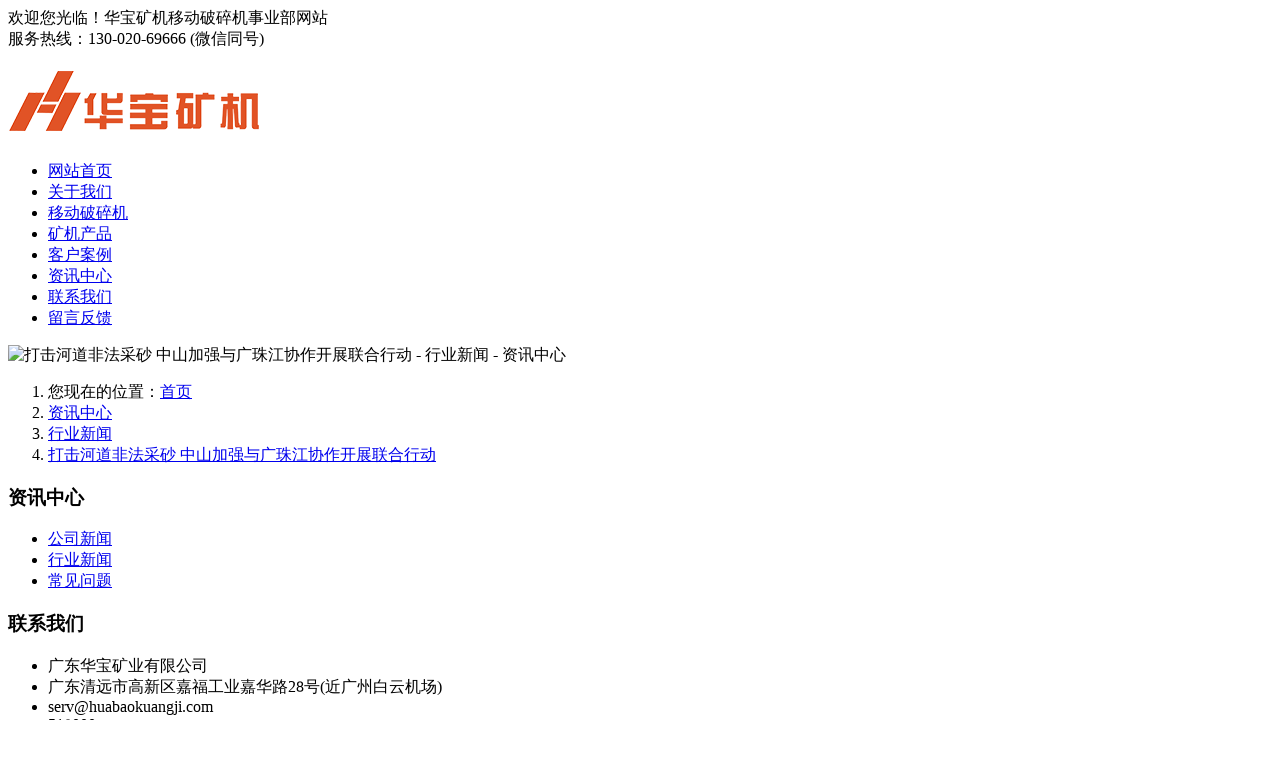

--- FILE ---
content_type: text/html; charset=utf-8
request_url: http://www.hbyidongposuiji.com/dajihedaofeifacaishazhongshanjiaqiangyuguanglianhexingdong.html
body_size: 6085
content:
<!DOCTYPE html>
<html>
<head>
	<meta charset="utf-8" />
	<meta http-equiv="X-UA-Compatible" content="IE=Edge,chrome=1" />
	<meta http-equiv="Cache-control" content="no-cache,no-store,must-revalidate" />
	<meta http-equiv="Pragma" content="no-cache" />
	<meta http-equiv="Expires" content="-1" />
	<meta name="renderer" content="webkit">
	<title>打击河道非法采砂 中山加强与广珠江协作开展联合行动 - 行业新闻 - 资讯中心 - 移动破碎机站厂家</title>
			<meta name="toTop" content="true" />
	<base href="http://www.hbyidongposuiji.com/" />
	<link rel="stylesheet" type="text/css" href="tpl/www/css/amazeui.min.css" />
	<link rel="stylesheet" type="text/css" href="css/artdialog.css" />
	<link rel="stylesheet" type="text/css" href="tpl/www/css/style.css" />
	<link rel="stylesheet" type="text/css" href="tpl/www/css/style1.css" />
	<link rel="stylesheet" type="text/css" href="tpl/www/css/header-footer.css" />
	<link rel="stylesheet" type="text/css" href="tpl/www/css/fade.css" />
	<link rel="stylesheet" type="text/css" href="tpl/www/css/animate.min.css" />
		<script type="text/javascript" src="http://www.hbyidongposuiji.com/index.php?c=js&ext=jquery.artdialog" charset="utf-8"></script>
	<script type="text/javascript" src="tpl/www/js/amazeui.min.js" charset="utf-8"></script>
	<script type="text/javascript" src="tpl/www/js/global.js" charset="utf-8"></script>
	</head>
<body><body>

<div class="topbar">
    <div class="container">
        <div class="welcome fl">欢迎您光临！华宝矿机移动破碎机事业部网站</div>

        <div class="ttel fr">服务热线：<span>130-020-69666             (微信同号)</span></div>
    </div>
</div>

<div class="header">
    <div class="container clearfix">
     
        <div class="logo fl"><h1><a href="http://www.hbyidongposuiji.com/"  title="移动破碎机站厂家"><img src="../logo.png" alt="移动破碎机站厂家"></a></h1></div>
    
        <div class="navbar fr">
            <div class="container">
                <ul class="nav clearfix">
										                    <li><a href="/">网站首页</a></li>
                      <li><a href="aboutus.html">关于我们</a></li>
                      <li><a href="kuangjichanpin/yidongposuiji.html">移动破碎机</a></li>
                      <li><a href="kuangjichanpin.html">矿机产品</a></li>
                      <li><a href="kehuanli.html">客户案例</a></li>
                      <li><a href="news.html">资讯中心</a></li>
                      <li><a href="contactus.html">联系我们</a></li>
                      <li><a href="book.html">留言反馈</a></li>
                  </ul>
            </div>
        </div>
  
    </div>
</div> 

	<div class="banner"><img src="../tpl/www/images/topbenner.jpg" width="980" alt="打击河道非法采砂 中山加强与广珠江协作开展联合行动 - 行业新闻 - 资讯中心" /></div>
<div class="main">

	<ol class="am-breadcrumb am-breadcrumb-slash">
	<li>您现在的位置：<a href="http://www.hbyidongposuiji.com/" title="移动破碎机站厂家" class="am-icon-home">首页</a></li>
			<li><a href="http://www.hbyidongposuiji.com/news">资讯中心</a></li>
				<li><a href="http://www.hbyidongposuiji.com/news/hangyexinwen.html">行业新闻</a></li>
			<li class="am-active"><a href="http://www.hbyidongposuiji.com/dajihedaofeifacaishazhongshanjiaqiangyuguanglianhexingdong.html" title="打击河道非法采砂 中山加强与广珠江协作开展联合行动">打击河道非法采砂 中山加强与广珠江协作开展联合行动</a></li>
										</ol>	<div class="left am-panel-group">
		<div class="am-panel am-panel-default">
	<div class="am-panel-hd">
		<h3 class="am-panel-title">资讯中心</h3>
	</div>
	<ul class="am-list">
				<li><a href="http://www.hbyidongposuiji.com/news/gongsixinwen.html" title="公司新闻"><i class='am-icon-angle-right'></i> 公司新闻</a></li>
							<li><a href="http://www.hbyidongposuiji.com/news/hangyexinwen.html" title="行业新闻" class="am-active"><i class='am-icon-angle-right'></i> 行业新闻</a></li>
													<li><a href="http://www.hbyidongposuiji.com/news/changjianwenti.html" title="常见问题"><i class='am-icon-angle-right'></i> 常见问题</a></li>
						</ul>
</div>
		<div class="am-panel am-panel-default">
	<div class="am-panel-hd">
		<h3 class="am-panel-title">联系我们</h3>
	</div>
	<ul class="am-list am-list-static">
		<li><i class="am-icon-home am-icon-fw"></i> 广东华宝矿业有限公司</li>		<li><i class="am-icon-location-arrow am-icon-fw"></i> 广东清远市高新区嘉福工业嘉华路28号(近广州白云机场)</li>		<li><i class="am-icon-at am-icon-fw"></i> serv@huabaokuangji.com</li>		<li><i class="am-icon-envelope-o am-icon-fw"></i> 518000</li>		<li><i class="am-icon-mobile am-icon-fw"></i> 13002069666</li>		<li><i class="am-icon-user am-icon-fw"></i> 公司总部</li>	</ul>
</div>		<div class="am-panel am-panel-default">
	<div class="am-panel-hd">
		<h3 class="am-panel-title">热门产品</h3>
	</div>
	<div data-am-widget="slider" class="am-slider am-slider-c3" data-am-slider='{"controlNav":false}'>
		<ul class="am-slides">
						<li>
				<a href="http://www.hbyidongposuiji.com/1916.html" title="C106履带颚破式移动破碎机">
					<img src="res/_cache/thumb/23/2370.jpg" alt="C106履带颚破式移动破碎机" />
					<div class="am-slider-desc"><div class="am-slider-counter"><span class="am-active">1</span>/5</div>C106履带颚破式移动破碎机</div>
				</a>
			</li>
						<li>
				<a href="http://www.hbyidongposuiji.com/1914.html" title="HP4履带圆锥式移动破碎机">
					<img src="res/_cache/thumb/23/2350.jpg" alt="HP4履带圆锥式移动破碎机" />
					<div class="am-slider-desc"><div class="am-slider-counter"><span class="am-active">2</span>/5</div>HP4履带圆锥式移动破碎机</div>
				</a>
			</li>
						<li>
				<a href="http://www.hbyidongposuiji.com/1915.html" title="履带反击式移动破碎机">
					<img src="res/_cache/thumb/23/2348.jpg" alt="履带反击式移动破碎机" />
					<div class="am-slider-desc"><div class="am-slider-counter"><span class="am-active">3</span>/5</div>履带反击式移动破碎机</div>
				</a>
			</li>
						<li>
				<a href="http://www.hbyidongposuiji.com/1917.html" title="轮胎颚破式移动破碎机">
					<img src="res/_cache/thumb/23/2327.jpg" alt="轮胎颚破式移动破碎机" />
					<div class="am-slider-desc"><div class="am-slider-counter"><span class="am-active">4</span>/5</div>轮胎颚破式移动破碎机</div>
				</a>
			</li>
						<li>
				<a href="http://www.hbyidongposuiji.com/1919.html" title="轮胎反击式移动破碎机">
					<img src="res/_cache/thumb/23/2345.jpg" alt="轮胎反击式移动破碎机" />
					<div class="am-slider-desc"><div class="am-slider-counter"><span class="am-active">5</span>/5</div>轮胎反击式移动破碎机</div>
				</a>
			</li>
					</ul>
	</div>
</div>
	</div>
	<div class="right">
		<article class="am-article">
			<div class="am-article-hd">
				<h1 class="am-article-title">打击河道非法采砂 中山加强与广珠江协作开展联合行动</h1>
				<p class="am-article-meta">
					发布日期：<span>2021年08月03日</span>&nbsp; &nbsp;
					浏览次数：<span id="lblVisits">2760</span>
										&nbsp; &nbsp; 关键字：
												<a href="http://www.hbyidongposuiji.com/tag/108" title="打击河道非法采砂" target="_self" style="color:#999;">打击河道非法采砂</a>
												<a href="http://www.hbyidongposuiji.com/tag/109" title="岐江河综合整治" target="_self" style="color:#999;">岐江河综合整治</a>
															</p>
			</div>
			<div class="am-article-bd">
				<p class="am-article-lead">8月2日下午，中山市人民政府新闻办公室举行岐江河综合整治行动专场新闻发布会，通报岐江河综合整治行动目标、整治重点、整治步骤等总体情况，并对水体治理、查处环境违法行为、治理非法占用岸线和非法采砂等问题回应社会关切。<br />
</p>				<div class="content"><p></p><center><img src="res/202108/03/1cc2554fa792162e_60_0.jpg"/></center><p></p><p><span style="font-size: 18px;"><strong>打击河道非法采砂 中山加强与广珠江协作开展联合行动</strong></span></p><p><br/></p><p>　　8月2日下午，中山市人民政府新闻办公室举行岐江河综合整治行动专场新闻发布会，通报岐江河综合整治行动目标、整治重点、整治步骤等总体情况，并对水体治理、查处环境违法行为、治理非法占用岸线和非法采砂等问题回应社会关切。</p><p><br/></p><p>　　据悉，在中山市内河道非法采砂行为时有发生，这不仅影响防洪安全，还对河道生态环境造成严重破坏。发布会上，中山市水务局副局长李伟行介绍，在此次岐江河专项整治行动中，该局将开展系列行之有效的监管。</p><p><br/></p><p>　　李伟行表示，中山市境内所有市管、省管河道已全部划定为河砂禁采区。根据省水利厅的部署，打击 &quot; 蚂蚁搬家 &quot; 式河道非法采砂工作现在已转为常态化工作，该局亦将始终保持对 &quot; 蚂蚁搬家 &quot; 式非法采砂高压严打态势，切实维护中山市河道采砂、运砂良好监管秩序，对砂石堆放场源头实施有效监管，主要做法：</p><p><br/></p><p>　　一方面加强日常执法巡查。加强对岐江河的巡查监督工作，该局派出执法人员采取日常巡查与重点巡查相结合，陆上、水上、空中巡查相结合的方式进行，确保每周巡查岐江河不少于 3 次，在巡查过程中落实打击非法采砂、运砂工作任务。市水政监察支队同步制定《关于开展岐江河专项巡查工作方案》。此方案作为全市岐江河综合整治行动方案的细化。专项行动结束后，巡河工作将转为常态化，在水事执法工作中予以开展。</p><p><br/></p><p>　　另一方面建立有效联动机制。充分利用卫星遥感、视频监控、无人机等技术手段，提高对河道内非法采砂的监管效能和精准度，做到实时监控、及时取证。加强与海事局、中国海监广东省总队中山支队、中山海警局等部门联动，建立定期会商、信息共享、联合检查、联合执法、案件移交等制度。此外，加强与岐江河上下游珠海、江门、广州南沙和番禺区等地的水政执法单位沟通、协作，实现协同打击，常态化开展联合执法和信息共享，发现线索的，立即开展联合行动。</p><p><br/></p><p>　　监管企业排污是河道环境整治的重要一环，正对此类问题，中山市生态环境局总工程师邓耀杰表示，针对岐江河两岸排污单位，该局采取 &quot; 双随机 &quot; 抽查为主体，专项执法行动为补充的执法模式，并将环境信用评价红黄牌、环保黑名单、有严重违法违规记录企业纳入双随机特殊监管对象，加大抽查频次。</p><p><br/></p><p>　　另外，今年中山市生态环境局组织开展全市入河排污口排查工作，作为全市的试点，早在去年四月该局就组织开展了第一轮岐江河入河排污口排查试点工作。今年五月起，该局组织开展全市入河排污口排查，其中也包括了岐江河流域的排查工作。</p><p><br/></p><p>　　&quot; 今年是我局接手入河排污口工作的第二年，目前我局逐步探索出了一条排污口排查的路径，但整治工作经验还比较欠缺。下一步，我局将与水务局、住建局、农业局、各镇街一道，努力探索，加强入河排污口管理工作。&quot; 邓耀杰说。</p><p><br/></p></div>
							</div>
		</article>
		<hr data-am-widget="divider" style="" class="am-divider am-divider-dotted" />
<ul class="am-avg-sm-2">
	<li>上一主题：
						<a href="http://www.hbyidongposuiji.com/16shengshitansuohedaoshashiziyuanguangaigeheshatongyikaicaiunali.html" title="16省市探索河道砂石资源管理改革，河砂统一开采管理成为主流">16省市探索河道砂石资源管理改革，河砂统一开采管理成为主流</a>
			</li>
	<li style="text-align:right;">下一主题：
						<a href="http://www.hbyidongposuiji.com/daxingyangqiqiangtanshashiguliaoshichang.html" title="大型央企抢滩砂石骨料市场，2021年把砂石骨料矿山作为国内主战场">大型央企抢滩砂石骨料市场，2021年把砂石骨料矿山作为国内主战场</a>
			</li>
</ul>					<ul class="am-comments-list am-comments-list-flip">
	<li class="am-comment">
		<img src="images/avatar.gif" class="am-comment-avatar" width="48" height="48" />
		<div class="am-comment-main">
			<div class="am-comment-hd">
				<div class="am-comment-meta">
					提交新评论				</div>
			</div>
			<div class="am-comment-bd">
				<form method="post" id="comment-post" class="am-form">
					<input type="hidden" name="id" id="id" value="2279" />
										<div class="am-form-group">
						<textarea rows="5" name="comment" id="comment" placeholder="填写评论信息" style="resize: none;"></textarea>
					</div>
															<div class="am-g am-form-group am-g-collapse">
						<div class="am-u-sm-2"><input class="vcode"  type="text" name="_chkcode" id="_chkcode" placeholder="请填写验证码" /></div>
						<div class="am-u-sm-4" style="padding-left:10px;padding-top:5px;"><img src="" border="0" align="absmiddle" id="vcode" class="hand" /></div>
						<div class="am-u-sm-6"></div>
					</div>
					<script type="text/javascript">
					$(document).ready(function(){
						$("#vcode").phpok_vcode();
						$("#vcode").click(function(){
							$(this).phpok_vcode();
						});
					});
					</script>
										<div>
						<input name="" type="submit" class="am-btn am-btn-primary" value="提交" />
					</div>
				</form>
			</div>
		</div>
	</li>
	</ul>
<ul data-am-widget="pagination" class="am-fr am-pagination am-pagination-default" style="margin-right:0;font-size:1.4rem;">
	</ul>			</div>
</div>
<div class="footer fadeInUp animated wow animated" style="visibility: visible; animation-name: fadeInUp; color:#fff;">
    <div class="container clearfix">
        <div class="footnav">
            <dl class=" fadeInUp animated wow animated" style="visibility: visible; animation-name: fadeInUp;">
                <dt><a href="/aboutus.html">关于华宝</a></dt>
                <dd><a href="/fuwu.html">服务支持</a></dd>
                <dd><a href="/contactus.html">联系我们</a></dd>
            </dl>
            <dl class=" fadeInUp animated wow animated" style="visibility: visible; animation-name: fadeInUp;">
                <dt><a href="/kuangjichanpin.html">产品中心</a></dt>
                <dd><a href="/kuangjichanpin/yidongposuiji.html">移动破碎设备</a></dd>
				<dd><a href="/kuangjichanpin/geiliaoshebei.html">砂石给料设备</a></dd>
				
                <dd><a href="/kuangjichanpin/posuishebei.html">破碎筛分设备</a></dd>
                
                <dd><a href="/kuangjichanpin/shaifenshebei.html">选矿筛分设备</a></dd>
                
                <dd><a href="/kuangjichanpin/xishazhishashebei.html">制砂洗砂设备</a></dd>
                
                <dd><a href="/kuangjichanpin/wushuichulishebei.html">废水处理设备</a></dd>
                
                
            </dl>
            <dl class=" fadeInUp animated wow animated" style="visibility: visible; animation-name: fadeInUp;">
            	<dt><a href="/news.html">新闻中心</a></dt>
                
                <dd><a href="/news/gongsixinwen.html">公司动态</a></dd>
                
                <dd><a href="/news/hangyexinwen.html">行业新闻</a></dd>
                
                <dd><a href="/news/changjianwenti.html">常见问题</a></dd>
                
            </dl>
            <dl class=" fadeInUp animated wow animated" style="visibility: visible; animation-name: fadeInUp;">
                <dt>解决方案</dt>
                
                <dd><a href="/kuangjichanpin/posuishebei.html">破碎领域</a></dd>
                
                <dd><a href="/kuangjichanpin/xishazhishashebei.html">制砂领域</a></dd>
                
                <dd><a href="/kuangjichanpin/shaifenshebei.html">筛分领域</a></dd>
                
                <dd><a href="/kuangjichanpin/wushuichulishebei.html">废水处理</a></dd>
                
            </dl>
          
        </div>
        <div class="footcon fr fadeInUp animated wow animated" style="visibility: visible; animation-name: fadeInUp;">
        <div class="foottel"><span>咨询热线：130-020-69666</span></div>
        <div class="footcode">
            <div class="code"><img src="./tpl/www/images/kefu.jpg" alt="">华宝客服</div>
            <div class="code"><img src="./tpl/www/images/huabaoweixin.jpg" alt="">微信订阅</div>
			
        </div>
				<br style="">版权所有：华宝矿机 <a href="http://www.beian.miit.gov.cn" rel="nofollow">粤ICP备18001359号</a></br><a href="http://www.hbyidongposuiji.com/sitemap.xml">sitemap</a>
				
    </div>
</div>
			<div  style="text-align: center;" >
			<br >华宝矿机集团移动破事业部专业 <a href="http://www.hbyidongposuiji.com/">移动破碎机</a>设备 移动破碎机  <a href="http://www.hbyidongposuiji.com/">移动式破碎机厂家</a>；腹带移动破碎站 轮胎移动破碎机生产厂家！是国内大型矿山设备整体解决方案厂家！</br>
		</div>
</div>







<div class="im_floatonline">
	<div class="am-panel am-panel-primary">
		<div class="am-panel-hd center">在线客服</div>
		<div class="am-panel-bd">
			<ul class="am-list">
			<li style=" text-align: center; color:#e15326;">13002069666</li>
								<li>产品咨询 <a target="_blank" href="http://wpa.qq.com/msgrd?v=3&uin=2729698649&site=qq&menu=yes" rel="nofollow"><img border="0" src="//wpa.qq.com/pa?p=2:2729698649:51" alt="点击这里给我发消息" title="点击这里给我发消息"/></a></li>
								<li>售后客服 <a target="_blank" href="http://wpa.qq.com/msgrd?v=3&uin=2729698649&site=qq&menu=yes" rel="nofollow"><img border="0" src="//wpa.qq.com/pa?p=2:2729698649:51" alt="点击这里给我发消息" title="点击这里给我发消息"/></a></li>
												<li><img src="../tpl/www/images/weixin.png" width="120px" alt="在线客服" /></br>微信客服</li>
							</ul>
		</div>
	</div>
</div>
	
<div class="link">
<div class="link_con">
<span>友情链接LINKS：</span>
	 <a href="http://www.jiankaiguntong.com" target="_blank">传动滚筒</a>
 <a href="http://www.weiyingjx.com" target="_blank">锤式破碎机</a>
 <a href="http://www.meizhuozg.com" target="_blank">洗砂机</a>
 <a href="http://www.dbcj8.com" target="_blank">成都地磅厂家 </a>
 <a href="http://www.bbccrhy.com" target="_blank">抗磨液压油</a>
 <a href="http://www.hctsj.com" target="_blank">提升机</a>
 <a href="https://www.niaodianyi.com" target="_blank">中医体质辨识仪</a>
 <a href="http://www.glueauto.com" target="_blank">自动灌胶机</a>
 <a href="http://www.13901559172.com" target="_blank">热处理设备</a>
 <a href="http://www.jiahua01.com" target="_blank">不锈钢水箱</a>
 <a href="http://www.shjgfm.net" target="_blank">精工阀门</a>
 <a href="http://www.sdcdjx.com" target="_blank">搅拌器</a>
 <a href="http://www.hbyidongposuiji.com" target="_blank">移动破碎机厂家</a>
 <a href="http://www.huabaokuangji.com" target="_blank">华宝矿机</a>
</div>
</div>
</body></html>



 


